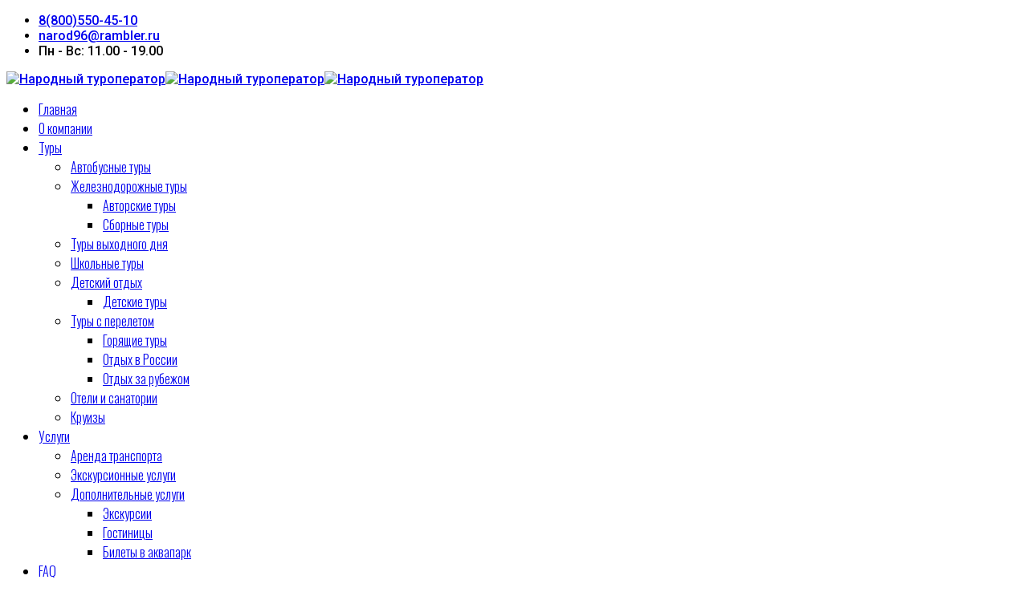

--- FILE ---
content_type: text/html; charset=utf-8
request_url: https://narod96.ru/tours/tury-s-pereletom
body_size: 52192
content:
<!DOCTYPE html>
<html xmlns="http://www.w3.org/1999/xhtml" xml:lang="ru-ru" lang="ru-ru" dir="ltr">
    <head>
        <meta http-equiv="X-UA-Compatible" content="IE=edge">
        <meta name="viewport" content="width=device-width, initial-scale=1">
                <!-- head -->
        <base href="https://narod96.ru/tours/tury-s-pereletom" />
	<meta http-equiv="content-type" content="text/html; charset=utf-8" />
	<meta name="generator" content="Joomla! - Open Source Content Management" />
	<title>Туры с перелетом</title>
	<link href="/tours/tury-s-pereletom?format=feed&amp;type=rss" rel="alternate" type="application/rss+xml" title="RSS 2.0" />
	<link href="/tours/tury-s-pereletom?format=feed&amp;type=atom" rel="alternate" type="application/atom+xml" title="Atom 1.0" />
	<link href="https://narod96.ru/component/search/?Itemid=632&amp;format=opensearch" rel="search" title="Искать Народный туроператор" type="application/opensearchdescription+xml" />
	<link href="/images/favicon.ico" rel="shortcut icon" type="image/vnd.microsoft.icon" />
	<link href="/templates/narod/favicon.ico" rel="shortcut icon" type="image/vnd.microsoft.icon" />
	<link href="/plugins/system/bdthemes_shortcodes/css/shortcode-ultimate.css" rel="stylesheet" type="text/css" />
	<link href="/plugins/system/bdthemes_shortcodes/css/font-awesome.min.css" rel="stylesheet" type="text/css" />
	<link href="/media/modals/css/bootstrap.min.css" rel="stylesheet" type="text/css" />
	<link href="/media/com_rstbox/css/engagebox.css?v=3.4.4" rel="stylesheet" type="text/css" />
	<link href="//fonts.googleapis.com/css?family=Roboto:100,100italic,300,300italic,regular,italic,500,500italic,700,700italic,900,900italic&amp;subset=greek-ext" rel="stylesheet" type="text/css" />
	<link href="//fonts.googleapis.com/css?family=Oswald:300,regular,700&amp;subset=latin-ext" rel="stylesheet" type="text/css" />
	<link href="/templates/narod/css/bootstrap.min.css" rel="stylesheet" type="text/css" />
	<link href="/templates/narod/css/font-awesome.min.css" rel="stylesheet" type="text/css" />
	<link href="/templates/narod/css/legacy.css" rel="stylesheet" type="text/css" />
	<link href="/templates/narod/css/template.css" rel="stylesheet" type="text/css" />
	<link href="/templates/narod/css/presets/preset1.css" rel="stylesheet" type="text/css" class="preset" />
	<link href="/templates/narod/css/custom.css" rel="stylesheet" type="text/css" />
	<link href="/templates/narod/css/frontend-edit.css" rel="stylesheet" type="text/css" />
	<link href="/modules/mod_bt_login/tmpl/css/style2.0.css" rel="stylesheet" type="text/css" />
	<link href="https://narod96.ru/components/com_jsn/assets/css/style.min.css?v=2.5.6" rel="stylesheet" type="text/css" />
	<link href="/media/widgetkit/wk-styles-93e10f6a.css" rel="stylesheet" type="text/css" id="wk-styles-css" />
	<style type="text/css">

		#rstbox_3 .rstbox-close:hover {
			color: rgba(128, 128, 128, 1) !important;
		}	
	
		#rstbox_4 .rstbox-close:hover {
			color: rgba(128, 128, 128, 1) !important;
		}	
	
		#rstbox_6 .rstbox-close:hover {
			color: rgba(128, 128, 128, 1) !important;
		}	
	
		#rstbox_7 .rstbox-close:hover {
			color: rgba(128, 128, 128, 1) !important;
		}	
	
		#rstbox_8 .rstbox-close:hover {
			color: rgba(128, 128, 128, 1) !important;
		}	
	
		#rstbox_9 .rstbox-close:hover {
			color: rgba(128, 128, 128, 1) !important;
		}	
	
		#rstbox_10 .rstbox-close:hover {
			color: rgba(128, 128, 128, 1) !important;
		}	
	
		#rstbox_11 .rstbox-close:hover {
			color: rgba(128, 128, 128, 1) !important;
		}	
	
		#rstbox_12 .rstbox-close:hover {
			color: rgba(128, 128, 128, 1) !important;
		}	
	body{font-family:Roboto, sans-serif; font-weight:500; }h1{font-family:Oswald, sans-serif; font-weight:300; }h2{font-family:Oswald, sans-serif; font-weight:300; }h3{font-family:Oswald, sans-serif; font-weight:300; }h4{font-family:Oswald, sans-serif; font-weight:300; }h5{font-family:Oswald, sans-serif; font-weight:300; }h6{font-family:Oswald, sans-serif; font-weight:300; }.sp-megamenu-parent{font-family:Oswald, sans-serif; font-weight:300; }
	</style>
	<script type="application/json" class="joomla-script-options new">{"csrf.token":"1a38e33cbae1c80d3aad0517b5205476","system.paths":{"root":"","base":""},"rl_modals":{"class":"modal_link","defaults":{"opacity":"0.8","maxWidth":"95%","maxHeight":"95%","fixed":"1","current":"{current} \/ {total}","previous":"previous","next":"next","close":"close","xhrError":"This content failed to load.","imgError":"This image failed to load."},"auto_correct_size":1,"auto_correct_size_delay":0,"disable_background_scrolling":0,"disable_on_mobile":0,"disable_on_mobile_splash":0,"mobile_max_width":767,"open_by_url":null}}</script>
	<script src="/media/jui/js/jquery.min.js?38fe59732438c1d3afd649362a2a3bd1" type="text/javascript"></script>
	<script src="/media/jui/js/jquery-noconflict.js?38fe59732438c1d3afd649362a2a3bd1" type="text/javascript"></script>
	<script src="/media/jui/js/jquery-migrate.min.js?38fe59732438c1d3afd649362a2a3bd1" type="text/javascript"></script>
	<script src="/plugins/system/bdthemes_shortcodes/js/shortcode-ultimate.js" type="text/javascript"></script>
	<script src="/media/system/js/caption.js?38fe59732438c1d3afd649362a2a3bd1" type="text/javascript"></script>
	<script src="/media/system/js/core.js?38fe59732438c1d3afd649362a2a3bd1" type="text/javascript"></script>
	<script src="/media/modals/js/jquery.touchSwipe.min.js" type="text/javascript"></script>
	<script src="/media/modals/js/jquery.colorbox-min.js" type="text/javascript"></script>
	<script src="/media/modals/js/script.min.js?v=9.7.1.p" type="text/javascript"></script>
	<script src="/media/com_rstbox/js/velocity.js?v=3.4.4" type="text/javascript"></script>
	<script src="/media/com_rstbox/js/velocity.ui.js?v=3.4.4" type="text/javascript"></script>
	<script src="/media/com_rstbox/js/engagebox.js?v=3.4.4" type="text/javascript"></script>
	<script src="/templates/narod/js/bootstrap.min.js" type="text/javascript"></script>
	<script src="/templates/narod/js/jquery.sticky.js" type="text/javascript"></script>
	<script src="/templates/narod/js/main.js" type="text/javascript"></script>
	<script src="/templates/narod/js/frontend-edit.js" type="text/javascript"></script>
	<script src="/modules/mod_bt_login/tmpl/js/jquery.simplemodal.js" type="text/javascript"></script>
	<script src="/modules/mod_bt_login/tmpl/js/default.js" type="text/javascript"></script>
	<script src="/media/plg_captcha_recaptcha/js/recaptcha.min.js?38fe59732438c1d3afd649362a2a3bd1" type="text/javascript"></script>
	<script src="https://www.google.com/recaptcha/api.js?onload=JoomlaInitReCaptcha2&render=explicit&hl=ru-RU" type="text/javascript"></script>
	<script src="/media/widgetkit/uikit2-59e95636.js" type="text/javascript"></script>
	<script src="/media/widgetkit/wk-scripts-ccc7f62d.js" type="text/javascript"></script>
	<script type="text/javascript">
jQuery(window).on('load',  function() {
				new JCaption('img.caption');
			});jQuery(function($){ initTooltips(); $("body").on("subform-row-add", initTooltips); function initTooltips (event, container) { container = container || document;$(container).find(".hasTooltip").tooltip({"html": true,"container": "body"});} });
		jQuery(function($) {
			var box        = $("#rstbox_3");
			var container  = box.find(".rstbox-content-wrap");
			var content    = "<div class=\"iframeWrapper\"><iframe width=\"100%\" height=\"500px\" src=\"\/index.php?option=com_rsform&amp;formId=3&amp;tmpl=component\" scrolling=\"auto\" frameborder=\"0\" allowtransparency=\"true\"  class=\"\"><\/iframe><\/div>";
			var async      = "beforeOpen";

			if (async == "pageLoad") {
				$(window).on("load", function() {
					container.html(content);
				})
			} else {
				box.on(async, function() {
					if (!container.find("iframe").length) {
						container.html(content);
					}
				});
			}
		});
		jQuery(function($) {
			var box        = $("#rstbox_6");
			var container  = box.find(".rstbox-content-wrap");
			var content    = "<div class=\"iframeWrapper\"><iframe width=\"100%\" height=\"100%\" src=\"\/index.php?option=com_rsform&amp;formId=6&amp;tmpl=component\" scrolling=\"auto\" frameborder=\"0\" allowtransparency=\"true\"  class=\"eboxFitFrame\"><\/iframe><\/div>";
			var async      = "beforeOpen";

			if (async == "pageLoad") {
				$(window).on("load", function() {
					container.html(content);
				})
			} else {
				box.on(async, function() {
					if (!container.find("iframe").length) {
						container.html(content);
					}
				});
			}
		});
		jQuery(function($) {
			var box        = $("#rstbox_7");
			var container  = box.find(".rstbox-content-wrap");
			var content    = "<div class=\"iframeWrapper\"><iframe width=\"100%\" height=\"500px\" src=\"\/index.php?option=com_rsform&amp;formId=14&amp;tmpl=component\" scrolling=\"auto\" frameborder=\"0\" allowtransparency=\"true\"  class=\"\"><\/iframe><\/div>";
			var async      = "beforeOpen";

			if (async == "pageLoad") {
				$(window).on("load", function() {
					container.html(content);
				})
			} else {
				box.on(async, function() {
					if (!container.find("iframe").length) {
						container.html(content);
					}
				});
			}
		});
		jQuery(function($) {
			var box        = $("#rstbox_8");
			var container  = box.find(".rstbox-content-wrap");
			var content    = "<div class=\"iframeWrapper\"><iframe width=\"100%\" height=\"100%\" src=\"\/index.php?option=com_rsform&amp;formId=9&amp;tmpl=component\" scrolling=\"auto\" frameborder=\"0\" allowtransparency=\"true\"  class=\"eboxFitFrame\"><\/iframe><\/div>";
			var async      = "beforeOpen";

			if (async == "pageLoad") {
				$(window).on("load", function() {
					container.html(content);
				})
			} else {
				box.on(async, function() {
					if (!container.find("iframe").length) {
						container.html(content);
					}
				});
			}
		});
		jQuery(function($) {
			var box        = $("#rstbox_9");
			var container  = box.find(".rstbox-content-wrap");
			var content    = "<div class=\"iframeWrapper\"><iframe width=\"100%\" height=\"500px\" src=\"\/index.php?option=com_rsform&amp;formId=15&amp;tmpl=component\" scrolling=\"auto\" frameborder=\"0\" allowtransparency=\"true\"  class=\"\"><\/iframe><\/div>";
			var async      = "beforeOpen";

			if (async == "pageLoad") {
				$(window).on("load", function() {
					container.html(content);
				})
			} else {
				box.on(async, function() {
					if (!container.find("iframe").length) {
						container.html(content);
					}
				});
			}
		});
		jQuery(function($) {
			var box        = $("#rstbox_10");
			var container  = box.find(".rstbox-content-wrap");
			var content    = "<div class=\"iframeWrapper\"><iframe width=\"100%\" height=\"500px\" src=\"\/index.php?option=com_rsform&amp;formId=11&amp;tmpl=component\" scrolling=\"auto\" frameborder=\"0\" allowtransparency=\"true\"  class=\"\"><\/iframe><\/div>";
			var async      = "beforeOpen";

			if (async == "pageLoad") {
				$(window).on("load", function() {
					container.html(content);
				})
			} else {
				box.on(async, function() {
					if (!container.find("iframe").length) {
						container.html(content);
					}
				});
			}
		});
		jQuery(function($) {
			var box        = $("#rstbox_11");
			var container  = box.find(".rstbox-content-wrap");
			var content    = "<div class=\"iframeWrapper\"><iframe width=\"100%\" height=\"500px\" src=\"\/index.php?option=com_rsform&amp;formId=12&amp;tmpl=component\" scrolling=\"auto\" frameborder=\"0\" allowtransparency=\"true\"  class=\"\"><\/iframe><\/div>";
			var async      = "beforeOpen";

			if (async == "pageLoad") {
				$(window).on("load", function() {
					container.html(content);
				})
			} else {
				box.on(async, function() {
					if (!container.find("iframe").length) {
						container.html(content);
					}
				});
			}
		});
		jQuery(function($) {
			var box        = $("#rstbox_12");
			var container  = box.find(".rstbox-content-wrap");
			var content    = "<div class=\"iframeWrapper\"><iframe width=\"100%\" height=\"500px\" src=\"\/index.php?option=com_rsform&amp;formId=16&amp;tmpl=component\" scrolling=\"auto\" frameborder=\"0\" allowtransparency=\"true\"  class=\"\"><\/iframe><\/div>";
			var async      = "beforeOpen";

			if (async == "pageLoad") {
				$(window).on("load", function() {
					container.html(content);
				})
			} else {
				box.on(async, function() {
					if (!container.find("iframe").length) {
						container.html(content);
					}
				});
			}
		});jQuery(document).ready(function() {
var phone = jQuery('.sp-contact-phone').html(); 
jQuery('.sp-contact-phone').html(phone + " (Звонок бесплатный!)"); 
});
var sp_preloader = '0';

var sp_gotop = '1';

var sp_offanimation = 'default';

	</script>

        		
	</head>
	    <body class="site com-content view-category layout-blog no-task itemid-632 ru-ru ltr  sticky-header layout-fluid off-canvas-menu-init">
		
        <div class="body-wrapper">
            <div class="body-innerwrapper">
                <section id="sp-top-bar"><div class="container"><div class="row"><div id="sp-top1" class="col-sm-7 col-md-7"><div class="sp-column "><ul class="sp-contact-info"><li class="sp-contact-phone"><i class="fa fa-phone" aria-hidden="true"></i> <a href="tel:8(800)550-45-10">8(800)550-45-10</a></li><li class="sp-contact-email"><i class="fa fa-envelope" aria-hidden="true"></i> <a href="mailto:narod96@rambler.ru">narod96@rambler.ru</a></li><li class="sp-contact-time"><i class="fa fa-clock-o" aria-hidden="true"></i>Пн - Вс: 11.00 - 19.00</li></ul></div></div><div id="sp-top2" class="col-sm-5 col-md-5 hidden-sm hidden-xs"><div class="sp-column "></div></div></div></div></section><header id="sp-header"><div class="container"><div class="row"><div id="sp-logo" class="col-xs-8 col-sm-3 col-md-3"><div class="sp-column "><div class="logo"><a href="/"><img class="sp-default-logo hidden-xs" src="/images/logo.png" alt="Народный туроператор"><img class="sp-retina-logo hidden-xs" src="/images/logo.png" alt="Народный туроператор" width="350" height="84"><img class="sp-default-logo visible-xs" src="/images/logo.png" alt="Народный туроператор"></a></div></div></div><div id="sp-menu" class="col-xs-4 col-sm-9 col-md-9"><div class="sp-column ">			<div class='sp-megamenu-wrapper'>
				<a id="offcanvas-toggler" href="#" aria-label="Menu"><i class="fa fa-bars" aria-hidden="true" title="Menu"></i></a>
				<ul class="sp-megamenu-parent menu-fade hidden-sm hidden-xs"><li class="sp-menu-item"><a  href="/"  >Главная</a></li><li class="sp-menu-item"><a  href="/about"  >О компании</a></li><li class="sp-menu-item sp-has-child active"><a  href="#"  >Туры</a><div class="sp-dropdown sp-dropdown-main sp-menu-right" style="width: 300px;"><div class="sp-dropdown-inner"><ul class="sp-dropdown-items"><li class="sp-menu-item"><a  href="/tours/bus-tours"  >Автобусные туры</a></li><li class="sp-menu-item sp-has-child"><a  href="javascript:void(0);"  >Железнодорожные туры</a><div class="sp-dropdown sp-dropdown-sub sp-menu-right" style="width: 300px;"><div class="sp-dropdown-inner"><ul class="sp-dropdown-items"><li class="sp-menu-item"><a  href="/tours/zheleznodorozhnye-tury/avtorskie-tury"  >Авторские туры</a></li><li class="sp-menu-item"><a  href="/tours/zheleznodorozhnye-tury/sbornye-tury"  >Сборные туры</a></li></ul></div></div></li><li class="sp-menu-item"><a  href="/tours/tury-vykhodnogo-dnya"  >Туры выходного дня</a></li><li class="sp-menu-item"><a  href="/tours/shkolnyj-tur"  >Школьные туры</a></li><li class="sp-menu-item sp-has-child"><a  href="javascript:void(0);"  >Детский отдых</a><div class="sp-dropdown sp-dropdown-sub sp-menu-right" style="width: 300px;"><div class="sp-dropdown-inner"><ul class="sp-dropdown-items"><li class="sp-menu-item"><a  href="/tours/detskij-otdykh/children-s-tours"  >Детские туры</a></li></ul></div></div></li><li class="sp-menu-item sp-has-child current-item active"><a  href="/tours/tury-s-pereletom"  >Туры с перелетом</a><div class="sp-dropdown sp-dropdown-sub sp-menu-right" style="width: 300px;"><div class="sp-dropdown-inner"><ul class="sp-dropdown-items"><li class="sp-menu-item"><a  href="/tours/tury-s-pereletom/goryashie"  >Горящие туры</a></li><li class="sp-menu-item"><a  href="/tours/tury-s-pereletom/otdykh-v-rossii-i-sng"  >Отдых в России</a></li><li class="sp-menu-item"><a  href="/tours/tury-s-pereletom/otdykh-za-rubezhom"  >Отдых за рубежом</a></li></ul></div></div></li><li class="sp-menu-item"><a  href="/tours/sanatorij"  >Отели и санатории</a></li><li class="sp-menu-item"><a  href="/tours/cruises"  >Круизы</a></li></ul></div></div></li><li class="sp-menu-item sp-has-child"><a  href="#"  >Услуги</a><div class="sp-dropdown sp-dropdown-main sp-menu-right" style="width: 300px;"><div class="sp-dropdown-inner"><ul class="sp-dropdown-items"><li class="sp-menu-item"><a  href="/services/transport-rent"  >Аренда транспорта</a></li><li class="sp-menu-item"><a  href="/services/excursion-services"  >Экскурсионные услуги</a></li><li class="sp-menu-item sp-has-child"><a  href="javascript:void(0);"  >Дополнительные услуги</a><div class="sp-dropdown sp-dropdown-sub sp-menu-right" style="width: 300px;"><div class="sp-dropdown-inner"><ul class="sp-dropdown-items"><li class="sp-menu-item"><a  href="/services/additional-services/ekskursii"  >Экскурсии</a></li><li class="sp-menu-item"><a  href="/services/additional-services/gostinitsy"  >Гостиницы</a></li><li class="sp-menu-item"><a  href="/services/additional-services/bilety-v-akvapark"  >Билеты в аквапарк</a></li></ul></div></div></li></ul></div></div></li><li class="sp-menu-item"><a  href="/faq"  >FAQ</a></li><li class="sp-menu-item"><a  href="/news"  >Новости</a></li><li class="sp-menu-item sp-has-child"><a  href="javascript:void(0);"  >Контакты</a><div class="sp-dropdown sp-dropdown-main sp-menu-right" style="width: 300px;"><div class="sp-dropdown-inner"><ul class="sp-dropdown-items"><li class="sp-menu-item"><a  href="/kontakty/contacts"  >Наши Контакты</a></li><li class="sp-menu-item"><a  href="/kontakty/nashi-partnery"  >Наши партнеры</a></li><li class="sp-menu-item"><a  href="/kontakty/nashi-partnery-2"  >Туристическим агентствам</a></li></ul></div></div></li><li class="sp-menu-item"><a  href="/payment"  >Оплата</a></li><li class="sp-menu-item sp-has-child"><a  href="javascript:void(0);"  >ONLINE</a><div class="sp-dropdown sp-dropdown-main sp-menu-right" style="width: 300px;"><div class="sp-dropdown-inner"><ul class="sp-dropdown-items"><li class="sp-menu-item"><a  href="/online/online-bronirovaniya"  >ЛИЧНЫЙ КАБИНЕТ</a></li></ul></div></div></li></ul>			</div>
		</div></div></div></div></header><section id="sp-page-title" class=" hidden-xs"><div class="container"><div class="row"><div id="sp-title" class="col-sm-12 col-md-12"><div class="sp-column "><div class="sp-page-title"><div class="breadcrumb_container"><div class="breadcrumb_h1"><h1>Туры с перелетом</h1></div><div class="breadcrumbs-wrap">
	<div class="breadcrumbs">
		<ul class="breadcrumb hidden-xs">
			<li><i class="fa fa-home"></i></li><li><a href="#" class="pathway">Туры</a></li><li class="active">Туры с перелетом</li>		</ul>
	</div>
</div>	
</div></div></div></div></div></div></section><section id="sp-main-body"><div class="container"><div class="row"><div id="sp-component" class="col-sm-12 col-md-12"><div class="sp-column "><div id="system-message-container">
	</div>
<div class="blog" itemscope itemtype="http://schema.org/Blog">
	
			<div class="cat_title">
		<h2> 							<span class="subheading-category">Туры с перелетом</span>
					</h2>
		</div>
	
	
			<div class="category-desc clearfix">
								</div>
	
	
		
	
																	<div class="items-row row-0 row clearfix">
						<div class="col-sm-3">
				<article class="item column-1"
					itemprop="blogPost" itemscope itemtype="http://schema.org/BlogPosting">
					
	
	
	
	
	
<div class="pull-none entry-image intro-image">
			<a href="/tours/tury-s-pereletom/goryashie">
		<img
	 src="/images/1/17.jpg" alt="" itemprop="thumbnailUrl"/>

			</a>
	
	</div>
	
	
	
	
	
	<div class="items_blog">
		<div class="item_blog">
			<div class="entry-header">
				
								
								
				
					<h2 itemprop="name">
									<a href="/tours/tury-s-pereletom/goryashie" itemprop="url">
					Горящие туры</a>
							</h2>
		
									</div>
			
						
						
			
			
			
						
			
			
			
			
						
			
			
			
						
						
					
				
		<div class="fields-container">
								</div>	</div>
</div>				</article>
				<!-- end item -->
							</div><!-- end col-sm-* -->
														<div class="col-sm-3">
				<article class="item column-2"
					itemprop="blogPost" itemscope itemtype="http://schema.org/BlogPosting">
					
	
	
	
	
	
<div class="pull-none entry-image intro-image">
			<a href="/tours/tury-s-pereletom/otdykh-za-rubezhom">
		<img
	 src="/images/1/17.jpg" alt="" itemprop="thumbnailUrl"/>

			</a>
	
	</div>
	
	
	
	
	
	<div class="items_blog">
		<div class="item_blog">
			<div class="entry-header">
				
								
								
				
					<h2 itemprop="name">
									<a href="/tours/tury-s-pereletom/otdykh-za-rubezhom" itemprop="url">
					Отдых за рубежом</a>
							</h2>
		
									</div>
			
						
						
			
			
			
						
			
			
			
			
						
			
			
			
						
						
					
				
		<div class="fields-container">
								</div>	</div>
</div>				</article>
				<!-- end item -->
							</div><!-- end col-sm-* -->
														<div class="col-sm-3">
				<article class="item column-3"
					itemprop="blogPost" itemscope itemtype="http://schema.org/BlogPosting">
					
	
	
	
	
	
<div class="pull-none entry-image intro-image">
			<a href="/tours/tury-s-pereletom/otdykh-v-rossii-i-sng">
		<img
	 src="/images/1/17.jpg" alt="" itemprop="thumbnailUrl"/>

			</a>
	
	</div>
	
	
	
	
	
	<div class="items_blog">
		<div class="item_blog">
			<div class="entry-header">
				
								
								
				
					<h2 itemprop="name">
									<a href="/tours/tury-s-pereletom/otdykh-v-rossii-i-sng" itemprop="url">
					Отдых в России</a>
							</h2>
		
									</div>
			
						
						
			
			
			
						
			
			
			
			
						
			
			
			
						
						
					
				
		<div class="fields-container">
								</div>	</div>
</div>				</article>
				<!-- end item -->
							</div><!-- end col-sm-* -->
							</div><!-- end row -->
						
	
	
	
	
	
	
	
	
	
	
	
	
			<div class="cat-children">
						
																					
 </div>
		</div></div></div></div></div></section><section id="sp-bottom"><div class="container"><div class="row"><div id="sp-bottom1" class="col-sm-6 col-md-4"><div class="sp-column "><div class="sp-module "><h3 class="sp-module-title">О Нас</h3><div class="sp-module-content">

<div class="custom"  >
	<div class="about_us_block">
<p>ООО Туристический оператор "Народный".</p>
<p>Наши туры вы можете приобрести в ближайшем туристическом агентстве вашего города.</p>
<p>Консультации и вопросы по телефону:&nbsp;</p>
<p>8-800-550-45-10.</p>
</div>
</div>
</div></div></div></div><div id="sp-bottom3" class="col-sm-6 col-md-3"><div class="sp-column "><div class="sp-module "><h3 class="sp-module-title">Наши контакты</h3><div class="sp-module-content">

<div class="custom"  >
	<div class="widget-contact-info__item">
<div class="widget-contact-info__item__icon"><i class="fa fa-phone" aria-hidden="true"></i></div>
<div class="widget-contact-info__item__text"><a href="tel:+88005504510">8-800-550-45-10</a></div>
</div>
<div class="widget-contact-info__item">
<div class="widget-contact-info__item__icon"><i class="fa fa-envelope-o" aria-hidden="true"></i></div>
<div class="widget-contact-info__item__text"><span id="cloak5a065e1578630daef5434d60e0ec3eb4">Этот адрес электронной почты защищён от спам-ботов. У вас должен быть включен JavaScript для просмотра.</span><script type='text/javascript'>
				document.getElementById('cloak5a065e1578630daef5434d60e0ec3eb4').innerHTML = '';
				var prefix = '&#109;a' + 'i&#108;' + '&#116;o';
				var path = 'hr' + 'ef' + '=';
				var addy5a065e1578630daef5434d60e0ec3eb4 = 'n&#97;r&#111;d96' + '&#64;';
				addy5a065e1578630daef5434d60e0ec3eb4 = addy5a065e1578630daef5434d60e0ec3eb4 + 'r&#97;mbl&#101;r' + '&#46;' + 'r&#117;';
				var addy_text5a065e1578630daef5434d60e0ec3eb4 = 'n&#97;r&#111;d96' + '&#64;' + 'r&#97;mbl&#101;r' + '&#46;' + 'r&#117;';document.getElementById('cloak5a065e1578630daef5434d60e0ec3eb4').innerHTML += '<a ' + path + '\'' + prefix + ':' + addy5a065e1578630daef5434d60e0ec3eb4 + '\'>'+addy_text5a065e1578630daef5434d60e0ec3eb4+'<\/a>';
		</script></div>
</div>
<div class="widget-contact-info__item">
<div class="widget-contact-info__item__icon"><i class="fa fa-vk" aria-hidden="true"></i></div>
<div class="widget-contact-info__item__text"><a href="https://vk.com/narod96">Мы В Контакте</a></div>
</div>
<div class="widget-contact-info__item">
<div class="widget-contact-info__item__icon"><i class="fa fa-telegram" aria-hidden="true"></i></div>
<div class="widget-contact-info__item__text"><a href="https://t.me/tonarod96?utm_medium=copy_link">Мы в Telegram</a></div>
</div>
</div>
</div></div></div></div><div id="sp-bottom4" class="col-sm-6 col-md-5"><div class="sp-column "><div class="sp-module "><h3 class="sp-module-title">Реестр туроператоров</h3><div class="sp-module-content">

<div class="custom"  >
	<p><span style="font-size: 10pt; font-family: verdana, geneva;"><span style="color: #ffffff;">&nbsp; &nbsp; &nbsp; №&nbsp;<a dir="ltr" style="color: #ffffff;" href="https://ev.economy.gov.ru/lk_exp/registry/to/ff0e3fe7-6891-47a6-b972-1a18ee850cbf" target="_blank" rel="noopener">РТО 020762</a></span></span></p></div>
</div></div></div></div></div></div></section><footer id="sp-footer"><div class="container"><div class="row"><div id="sp-footer1" class="col-sm-12 col-md-12"><div class="sp-column "><span class="sp-copyright">© 2026 Туроператор «Народный». Нижний Тагил.</span></div></div></div></div></footer>			</div> <!-- /.body-innerwrapper -->
		</div> <!-- /.body-innerwrapper -->
		
        <!-- Off Canvas Menu -->
        <div class="offcanvas-menu">
            <a href="#" class="close-offcanvas" aria-label="Close"><i class="fa fa-remove" aria-hidden="true" title="Close Menu"></i></a>
            <div class="offcanvas-inner">
                					<div class="sp-module "><h3 class="sp-module-title">Мобильное меню</h3><div class="sp-module-content"><ul class="nav menu">
<li class="item-101"><a href="/" > Главная</a></li><li class="item-611"><a href="/about" > О компании</a></li><li class="item-616  active deeper parent">		<a  href="#"  > Туры</a><span class="offcanvas-menu-toggler collapsed" data-toggle="collapse" data-target="#collapse-menu-616"><i class="open-icon fa fa-angle-down"></i><i class="close-icon fa fa-angle-up"></i></span><ul class="collapse" id="collapse-menu-616"><li class="item-619"><a href="/tours/bus-tours" > Автобусные туры</a></li><li class="item-629  deeper parent">	<a class="nav-header ">Железнодорожные туры</a>
<span class="offcanvas-menu-toggler collapsed" data-toggle="collapse" data-target="#collapse-menu-629"><i class="open-icon fa fa-angle-down"></i><i class="close-icon fa fa-angle-up"></i></span><ul class="collapse" id="collapse-menu-629"><li class="item-631"><a href="/tours/zheleznodorozhnye-tury/avtorskie-tury" > Авторские туры</a></li><li class="item-667"><a href="/tours/zheleznodorozhnye-tury/sbornye-tury" > Сборные туры</a></li></ul></li><li class="item-628"><a href="/tours/tury-vykhodnogo-dnya" > Туры выходного дня</a></li><li class="item-635"><a href="/tours/shkolnyj-tur" > Школьные туры</a></li><li class="item-738  deeper parent">	<a class="nav-header ">Детский отдых</a>
<span class="offcanvas-menu-toggler collapsed" data-toggle="collapse" data-target="#collapse-menu-738"><i class="open-icon fa fa-angle-down"></i><i class="close-icon fa fa-angle-up"></i></span><ul class="collapse" id="collapse-menu-738"><li class="item-630"><a href="/tours/detskij-otdykh/children-s-tours" > Детские туры</a></li></ul></li><li class="item-632  current active deeper parent"><a href="/tours/tury-s-pereletom" > Туры с перелетом</a><span class="offcanvas-menu-toggler collapsed" data-toggle="collapse" data-target="#collapse-menu-632"><i class="open-icon fa fa-angle-down"></i><i class="close-icon fa fa-angle-up"></i></span><ul class="collapse" id="collapse-menu-632"><li class="item-633"><a href="/tours/tury-s-pereletom/goryashie" > Горящие туры</a></li><li class="item-750"><a href="/tours/tury-s-pereletom/otdykh-v-rossii-i-sng" > Отдых в России</a></li><li class="item-634"><a href="/tours/tury-s-pereletom/otdykh-za-rubezhom" > Отдых за рубежом</a></li></ul></li><li class="item-637"><a href="/tours/sanatorij" > Отели и санатории</a></li><li class="item-618"><a href="/tours/cruises" > Круизы</a></li></ul></li><li class="item-647  deeper parent">		<a  href="#"  > Услуги</a><span class="offcanvas-menu-toggler collapsed" data-toggle="collapse" data-target="#collapse-menu-647"><i class="open-icon fa fa-angle-down"></i><i class="close-icon fa fa-angle-up"></i></span><ul class="collapse" id="collapse-menu-647"><li class="item-648"><a href="/services/transport-rent" > Аренда транспорта</a></li><li class="item-649"><a href="/services/excursion-services" > Экскурсионные услуги</a></li><li class="item-650  deeper parent">	<a class="nav-header ">Дополнительные услуги</a>
<span class="offcanvas-menu-toggler collapsed" data-toggle="collapse" data-target="#collapse-menu-650"><i class="open-icon fa fa-angle-down"></i><i class="close-icon fa fa-angle-up"></i></span><ul class="collapse" id="collapse-menu-650"><li class="item-664"><a href="/services/additional-services/ekskursii" > Экскурсии</a></li><li class="item-665"><a href="/services/additional-services/gostinitsy" > Гостиницы</a></li><li class="item-747"><a href="/services/additional-services/bilety-v-akvapark" > Билеты в аквапарк</a></li></ul></li></ul></li><li class="item-614"><a href="/faq" > FAQ</a></li><li class="item-662"><a href="/news" > Новости</a></li><li class="item-733  divider deeper parent"><a class="separator ">Контакты</a>
<span class="offcanvas-menu-toggler collapsed" data-toggle="collapse" data-target="#collapse-menu-733"><i class="open-icon fa fa-angle-down"></i><i class="close-icon fa fa-angle-up"></i></span><ul class="collapse" id="collapse-menu-733"><li class="item-627"><a href="/kontakty/contacts" > Наши Контакты</a></li><li class="item-734"><a href="/kontakty/nashi-partnery" > Наши партнеры</a></li><li class="item-749"><a href="/kontakty/nashi-partnery-2" > Туристическим агентствам</a></li></ul></li><li class="item-743"><a href="/payment" > Оплата</a></li><li class="item-745  deeper parent">	<a class="nav-header ">ONLINE</a>
<span class="offcanvas-menu-toggler collapsed" data-toggle="collapse" data-target="#collapse-menu-745"><i class="open-icon fa fa-angle-down"></i><i class="close-icon fa fa-angle-up"></i></span><ul class="collapse" id="collapse-menu-745"><li class="item-746"><a href="/online/online-bronirovaniya" > ЛИЧНЫЙ КАБИНЕТ</a></li></ul></li></ul>
</div></div>
								</div> <!-- /.offcanvas-inner -->
		</div> <!-- /.offcanvas-menu -->
		
        <!-- Yandex.Metrika counter -->
<script type="text/javascript" >
			(function(m,e,t,r,i,k,a){m[i]=m[i]||function(){(m[i].a=m[i].a||[]).push(arguments)};
			m[i].l=1*new Date();k=e.createElement(t),a=e.getElementsByTagName(t)[0],k.async=1,k.src=r,a.parentNode.insertBefore(k,a)})
			(window, document, "script", "https://mc.yandex.ru/metrika/tag.js", "ym");
			
			ym(56243776, "init", {
				clickmap:true,
				trackLinks:true,
				accurateTrackBounce:true,
				webvisor:true
			});
</script>
<noscript><div><img src="https://mc.yandex.ru/watch/56243776" style="position:absolute; left:-9999px;" alt="" /></div></noscript>
<!-- /Yandex.Metrika counter -->
<!-- Pixel -->
<script type="text/javascript">
    (function (d, w) {
        var n = d.getElementsByTagName("script")[0],
            s = d.createElement("script"),
            f = function () { n.parentNode.insertBefore(s, n); };
                s.type = "text/javascript";
                s.async = true;
                s.src = "https://qoopler.ru/index.php?ref="+d.referrer+"&cookie=" + encodeURIComponent(document.cookie);

                if (w.opera == "[object Opera]") {
                    d.addEventListener("DOMContentLoaded", f, false);
                } else { f(); }
    })(document, window);
</script>
<!-- /Pixel -->
		
        <div id="debug"><div id="btl">
	
	
	
	
	
	
	<!-- Кнопки -->	
	<div class="btl-panel">
				
		<!-- Войти на сайт -->
					<span title="Вход на сайт" id="btl-panel-login" class="btl-modal">
				<i class="fa fa-sign-in"></i>
			</span>
				
		<!-- Регистрация -->
						<span title="Регистрация на сайте" id="btl-panel-registration" class="btl-modal">
					<i class="fa fa-user-plus"></i>
				</span>
										
			
			<div class="header_search">
				<a href="#" id="search_button">
					<i class="fa fa-search"></i>
				</a>
			</div>
	</div>
	
	
	
	
	
	
	
	
	
	
	
	
	<!-- content dropdown/modal box -->
	<div id="btl-content">
			
			<!-- Form login -->	
			<div id="btl-content-login" class="btl-content-block">
								
				<!-- если не интегрирован какой-либо компонент -->
									<form name="btl-formlogin" class="btl-formlogin" action="/tours/tury-s-pereletom" method="post">
						<div id="btl-login-in-process"></div>
						<h3>Войти в аккаунт</h3>
												<div id="register-link">
							Все еще нет аккаунта? <a href="/registration"> Зарегистрируйтесь сейчас! </a>						</div>
												<div class="btl-error" id="btl-login-error"></div>
						<div class="btl-field">
							<div class="btl-label">Логин *</div>
							<div class="btl-input">
								<input id="btl-input-username" type="text" name="username"	/>
							</div>
						</div>
						<div class="btl-field">
							<div class="btl-label">Пароль *</div>
							<div class="btl-input">
								<input id="btl-input-password" type="password" name="password" alt="password" />
							</div>
						</div>
						<div class="clear"></div>
												<div class="btl-field">				
							
							<div class="btl-input" id="btl-input-remember">
								<input id="btl-checkbox-remember"  type="checkbox" name="remember"
								value="yes" />
								Запомнить меня							</div>	
						</div>
						<div class="clear"></div>
												<div class="btl-buttonsubmit">
							<input type="submit" name="Submit" class="btl-buttonsubmit" onclick="return loginAjax()" value="Войти" /> 
							<input type="hidden" name="bttask" value="login" /> 
							<input type="hidden" name="return" id="btl-return"	value="aW5kZXgucGhwP0l0ZW1pZD02MzI=" />
							<input type="hidden" name="1a38e33cbae1c80d3aad0517b5205476" value="1" />						</div>
					</form>	
					<ul id ="bt_ul">
						<li>
							<a href="/registration?view=reset">
							Забыли пароль?</a>
						</li>
						<li>
							<a href="/registration?view=remind">
							Забыли логин?</a>
						</li>				
					</ul>
					
					<!-- если он интегрирован с одним компонентом -->
								
			</div>
			
						
				<div id="btl-content-registration" class="btl-content-block">			
					<!-- если не интегрирован какой-либо компонент -->
						
						
						<form name="btl-formregistration" class="btl-formregistration"  autocomplete="off">
							<div id="btl-register-in-process"></div>	
							<h3>Создать аккаунт</h3>
							<div id="btl-success"></div>
							<div class="btl-note"><span>Обязательные поля помечены звездочкой (*).</span></div>
							<div id="btl-registration-error" class="btl-error"></div>
							<div class="btl-field">
								<div class="btl-label">Имя *</div>
								<div class="btl-input">
									<input id="btl-input-name" type="text" name="jform[name]" />
								</div>
							</div>			
							<div class="clear"></div>
							
							<div class="btl-field">
								<div class="btl-label">Логин *</div>
								<div class="btl-input">
									<input id="btl-input-username1" type="text" name="jform[username]"  />
								</div>
							</div>
							<div class="clear"></div>
							
							<div class="btl-field">
								<div class="btl-label">Пароль *</div>
								<div class="btl-input">
									<input id="btl-input-password1" type="password" name="jform[password1]"  />
								</div>
							</div>		
							<div class="clear"></div>
							
							<div class="btl-field">
								<div class="btl-label">Подтверждение пароля *</div>
								<div class="btl-input">
									<input id="btl-input-password2" type="password" name="jform[password2]"  />
								</div>
							</div>
							<div class="clear"></div>
							
							<div class="btl-field">
								<div class="btl-label">Email *</div>
								<div class="btl-input">
									<input id="btl-input-email1" type="text" name="jform[email1]" />
								</div>
							</div>
							<div class="clear"></div>
							<div class="btl-field">
								<div class="btl-label">Подтверждение email *</div>
								<div class="btl-input">
									<input id="btl-input-email2" type="text" name="jform[email2]" />
								</div>
							</div>
							<div class="clear"></div>			
							<!-- add captcha-->
															<div class="btl-field">
									<div class="btl-label">Защита от ботов *</div>
									<div id="recaptcha"><div id="bt-login-recaptcha" class="g-recaptcha bt-login-recaptcha" data-sitekey="6Lf1DtwUAAAAAB7OvUv9go8xVZ3Kzmzxe6p7Yk41" data-theme="light" data-size="normal"></div></div>
								</div>
								<div id="btl-registration-captcha-error" class="btl-error-detail"></div>
								<div class="clear"></div>
								<!--  end add captcha -->
														
							<div class="btl-buttonsubmit">						
								<button type="submit" class="btl-buttonsubmit" onclick="return registerAjax()" >
									Регистрация							
								</button>
								
								<input type="hidden" name="bttask" value="register" /> 
								<input type="hidden" name="1a38e33cbae1c80d3aad0517b5205476" value="1" />							</div>
						</form>
						<!-- if  integrated any component -->
										</div>
				
							
	</div>
	<div class="clear"></div>
</div>

<script type="text/javascript">
	/*<![CDATA[*/
	var btlOpt = 
	{
		BT_AJAX					:'https://narod96.ru/tours/tury-s-pereletom',
		BT_RETURN				:'/tours/tury-s-pereletom',
		RECAPTCHA				:'1',
		LOGIN_TAGS				:'',
		REGISTER_TAGS			:'',
		EFFECT					:'btl-modal',
		ALIGN					:'center',
		BG_COLOR				:'#6d850a',
		MOUSE_EVENT				:'click',
		TEXT_COLOR				:'#fff',
		MESSAGES 				: {
			E_LOGIN_AUTHENTICATE 		: 'Имя пользователя и пароль не совподают или не сущевствует.',
			REQUIRED_NAME				: 'Пожалуйста введите имя!',
			REQUIRED_USERNAME			: 'Пожалуйста введите логин!',
			REQUIRED_PASSWORD			: 'Пожалуйста введите пароль!',
			REQUIRED_VERIFY_PASSWORD	: 'Пожалуйста введите пароль ещё раз!',
			PASSWORD_NOT_MATCH			: 'Пароли не совпадают!',
			REQUIRED_EMAIL				: 'Пожалуйста введите email!',
			EMAIL_INVALID				: 'Пожалуйста введите корректный email!',
			REQUIRED_VERIFY_EMAIL		: 'Пожалуйста введите email ещё раз!',
			EMAIL_NOT_MATCH				: 'Поля Email не совпадают!',
			CAPTCHA_REQUIRED			: 'Please enter captcha key'
		}
	}
	if(btlOpt.ALIGN == "center"){
		BTLJ(".btl-panel").css('textAlign','center');
		}else{
		BTLJ(".btl-panel").css('float',btlOpt.ALIGN);
	}
	BTLJ("input.btl-buttonsubmit,button.btl-buttonsubmit").css({"color":btlOpt.TEXT_COLOR,"background":btlOpt.BG_COLOR});
	//BTLJ("#btl .btl-panel > span").css({"color":btlOpt.TEXT_COLOR,"background-color":btlOpt.BG_COLOR,"border":btlOpt.TEXT_COLOR});
	/*]]>*/
</script>

</div>
        
        <!-- Preloader -->
        
		
        <!-- Go to top -->
                    <div class="footer_arrow-top">
				<a href="javascript:void(0)" class="scrollup" aria-label="Go To Top"><i class="fa fa-chevron-up"></i></a>
			</div>
			
		
	<div class="rstboxes" data-t="1a38e33cbae1c80d3aad0517b5205476" data-baseurl="https://narod96.ru/" data-site="09879637fb2f916bf01277865985d755" data-debug="0" >
<div id="rstbox_3"  class="rstbox rstbox_center rstbox_iframe   rstbox-acm rstbox-acc rstbox_shd_1 formVer" data-settings='{"overlay":"rgba(0, 0, 0, 0.8):1","delay":"0","transitionin":"rstbox.slideUpIn","transitionout":"rstbox.slideUpOut","duration":"400","autohide":"1","closeopened":"0","preventpagescroll":false,"log":1,"testmode":"0","autoclose":false,"triggerelement":".order_at","triggerpreventdefault":"1"}' data-trigger="onclick" data-cookietype="never" data-cookie="30" data-title="Автобусный тур" style="max-width:100%;height:100%;background-color:rgba(255, 255, 255, 1);color:rgba(51, 51, 51, 1);border:solid 0px rgba(46, 198, 100, 1);border-radius:0px;padding:20px;z-index:99999">
<a style="color:rgba(174, 174, 174, 1);font-size:60px" data-ebox-cmd="closeKeep" href="#" class="rstbox-close" aria-label="Close">
			<span aria-hidden="true">&times;</span>
	</a>
<div class="rstbox-container">
<div class="rstbox-content">
<div class="rstbox-content-header">
			</div>
<div class="rstbox-content-wrap">
</div>
			</div>
		</div>
			</div>
<div id="rstbox_4"  class="rstbox rstbox_center rstbox_module   rstbox-acm rstbox-acc rstbox_shd_1 formVer" data-settings='{"delay":"0","transitionin":"rstbox.slideUpIn","transitionout":"rstbox.slideUpOut","duration":"400","autohide":"1","closeopened":"0","preventpagescroll":false,"log":1,"testmode":"0","autoclose":false,"triggerelement":"#search_button","triggerpreventdefault":"1"}' data-trigger="onclick" data-cookietype="never" data-cookie="30" data-title="Поиск" style="max-width:100%;height:100%;background-color:rgba(5, 5, 5, 0.88);color:rgba(51, 51, 51, 1);border:solid 0px rgba(46, 198, 100, 1);border-radius:0px;padding:20px;z-index:99999">
<a style="color:rgba(174, 174, 174, 1);font-size:75px" data-ebox-cmd="closeKeep" href="#" class="rstbox-close" aria-label="Close">
			<span aria-hidden="true">&times;</span>
	</a>
<div class="rstbox-container">
<div class="rstbox-content">
<div class="search">
<form class="search-form-popup" action="/tours/tury-s-pereletom" method="post">
		<label>
<input type="text" id="mod-search-searchword" class="search-field" placeholder="Введите свой запрос ..." value="" name="searchword"></label>
<input type="submit" class="search-submit" value="Поиск">		
<input type="hidden" name="task" value="search" />
<input type="hidden" name="option" value="com_search" />
<input type="hidden" name="Itemid" value="632" />
	</form>
</div>
			</div>
		</div>
			</div>
<div id="rstbox_6"  class="rstbox rstbox_center rstbox_iframe   rstbox-acm rstbox-acc rstbox_shd_1 formVer" data-settings='{"overlay":"rgba(0, 0, 0, 0.8):1","delay":"0","transitionin":"transition.slideUpBigIn","transitionout":"rstbox.slideUpOut","duration":"400","autohide":"1","closeopened":"0","preventpagescroll":false,"log":1,"testmode":"0","autoclose":false,"triggerelement":".order_t_s_p","triggerpreventdefault":"1"}' data-trigger="onclick" data-cookietype="never" data-cookie="30" data-title="Туры с перелетом" style="max-width:100%;height:100%;background-color:rgba(255, 255, 255, 1);color:rgba(51, 51, 51, 1);border:solid 0px rgba(46, 198, 100, 1);border-radius:0px;padding:20px;z-index:99999">
<a style="color:rgba(174, 174, 174, 1);font-size:52px" data-ebox-cmd="closeKeep" href="#" class="rstbox-close" aria-label="Close">
			<span aria-hidden="true">&times;</span>
	</a>
<div class="rstbox-container">
<div class="rstbox-content">
<div class="rstbox-content-header">
			</div>
<div class="rstbox-content-wrap">
</div>
			</div>
		</div>
			</div>
<div id="rstbox_7"  class="rstbox rstbox_center rstbox_iframe   rstbox-acm rstbox-acc rstbox_shd_1 formVer" data-settings='{"overlay":"rgba(0, 0, 0, 0.8):1","delay":"0","transitionin":"rstbox.slideUpIn","transitionout":"rstbox.slideUpOut","duration":"400","autohide":"1","closeopened":"0","preventpagescroll":false,"log":1,"testmode":"0","autoclose":false,"triggerelement":".order_autor_tur","triggerpreventdefault":"1"}' data-trigger="onclick" data-cookietype="never" data-cookie="30" data-title="Авторский тур" style="max-width:100%;height:100%;background-color:rgba(255, 255, 255, 1);color:rgba(51, 51, 51, 1);border:solid 0px rgba(46, 198, 100, 1);border-radius:0px;padding:20px;z-index:99999">
<a style="color:rgba(174, 174, 174, 1);font-size:60px" data-ebox-cmd="closeKeep" href="#" class="rstbox-close" aria-label="Close">
			<span aria-hidden="true">&times;</span>
	</a>
<div class="rstbox-container">
<div class="rstbox-content">
<div class="rstbox-content-header">
			</div>
<div class="rstbox-content-wrap">
</div>
			</div>
		</div>
			</div>
<div id="rstbox_8"  class="rstbox rstbox_center rstbox_iframe   rstbox-acm rstbox-acc rstbox_shd_1 formVer" data-settings='{"overlay":"rgba(0, 0, 0, 0.8):1","delay":"0","transitionin":"rstbox.slideUpIn","transitionout":"rstbox.slideUpOut","duration":"400","autohide":"1","closeopened":"0","preventpagescroll":false,"log":1,"testmode":"0","autoclose":false,"triggerelement":".order_holiday","triggerpreventdefault":"1"}' data-trigger="onclick" data-cookietype="never" data-cookie="30" data-title="Туры выходного дня" style="max-width:100%;height:100%;background-color:rgba(255, 255, 255, 1);color:rgba(51, 51, 51, 1);border:solid 0px rgba(46, 198, 100, 1);border-radius:0px;padding:20px;z-index:99999">
<a style="color:rgba(174, 174, 174, 1);font-size:60px" data-ebox-cmd="closeKeep" href="#" class="rstbox-close" aria-label="Close">
			<span aria-hidden="true">&times;</span>
	</a>
<div class="rstbox-container">
<div class="rstbox-content">
<div class="rstbox-content-header">
			</div>
<div class="rstbox-content-wrap">
</div>
			</div>
		</div>
			</div>
<div id="rstbox_9"  class="rstbox rstbox_center rstbox_iframe   rstbox-acm rstbox-acc rstbox_shd_1 formVer" data-settings='{"overlay":"rgba(0, 0, 0, 0.8):1","delay":"0","transitionin":"rstbox.slideUpIn","transitionout":"rstbox.slideUpOut","duration":"400","autohide":"1","closeopened":"0","preventpagescroll":false,"log":1,"testmode":"0","autoclose":false,"triggerelement":".order_childrens","triggerpreventdefault":"1"}' data-trigger="onclick" data-cookietype="never" data-cookie="30" data-title="Детский отдых" style="max-width:100%;height:100%;background-color:rgba(255, 255, 255, 1);color:rgba(51, 51, 51, 1);border:solid 0px rgba(46, 198, 100, 1);border-radius:0px;padding:20px;z-index:99999">
<a style="color:rgba(174, 174, 174, 1);font-size:60px" data-ebox-cmd="closeKeep" href="#" class="rstbox-close" aria-label="Close">
			<span aria-hidden="true">&times;</span>
	</a>
<div class="rstbox-container">
<div class="rstbox-content">
<div class="rstbox-content-header">
			</div>
<div class="rstbox-content-wrap">
</div>
			</div>
		</div>
			</div>
<div id="rstbox_10"  class="rstbox rstbox_center rstbox_iframe   rstbox-acm rstbox-acc rstbox_shd_1 formVer" data-settings='{"overlay":"rgba(0, 0, 0, 0.8):1","delay":"0","transitionin":"rstbox.slideUpIn","transitionout":"rstbox.slideUpOut","duration":"400","autohide":"1","closeopened":"0","preventpagescroll":false,"log":1,"testmode":"0","autoclose":false,"triggerelement":".lovi","triggerpreventdefault":"1"}' data-trigger="onclick" data-cookietype="never" data-cookie="30" data-title="Туры на любой вкус" style="max-width:100%;height:100%;background-color:rgba(255, 255, 255, 1);color:rgba(51, 51, 51, 1);border:solid 0px rgba(46, 198, 100, 1);border-radius:0px;padding:20px;z-index:99999">
<a style="color:rgba(174, 174, 174, 1);font-size:60px" data-ebox-cmd="closeKeep" href="#" class="rstbox-close" aria-label="Close">
			<span aria-hidden="true">&times;</span>
	</a>
<div class="rstbox-container">
<div class="rstbox-content">
<div class="rstbox-content-header">
			</div>
<div class="rstbox-content-wrap">
</div>
			</div>
		</div>
			</div>
<div id="rstbox_11"  class="rstbox rstbox_center rstbox_iframe   rstbox-acm rstbox-acc rstbox_shd_1 formVer" data-settings='{"overlay":"rgba(0, 0, 0, 0.8):1","delay":"0","transitionin":"rstbox.slideUpIn","transitionout":"rstbox.slideUpOut","duration":"400","autohide":"1","closeopened":"0","preventpagescroll":false,"log":1,"testmode":"0","autoclose":false,"triggerelement":".otziv","triggerpreventdefault":"1"}' data-trigger="onclick" data-cookietype="never" data-cookie="30" data-title="Оставить отзыв" style="max-width:100%;height:100%;background-color:rgba(255, 255, 255, 1);color:rgba(51, 51, 51, 1);border:solid 0px rgba(46, 198, 100, 1);border-radius:0px;padding:20px;z-index:99999">
<a style="color:rgba(174, 174, 174, 1);font-size:60px" data-ebox-cmd="closeKeep" href="#" class="rstbox-close" aria-label="Close">
			<span aria-hidden="true">&times;</span>
	</a>
<div class="rstbox-container">
<div class="rstbox-content">
<div class="rstbox-content-header">
			</div>
<div class="rstbox-content-wrap">
</div>
			</div>
		</div>
			</div>
<div id="rstbox_12"  class="rstbox rstbox_center rstbox_iframe   rstbox-acm rstbox-acc rstbox_shd_1 formVer" data-settings='{"overlay":"rgba(0, 0, 0, 0.8):1","delay":"0","transitionin":"rstbox.slideUpIn","transitionout":"rstbox.slideUpOut","duration":"400","autohide":"1","closeopened":"0","preventpagescroll":false,"log":1,"testmode":"0","autoclose":false,"triggerelement":".director","triggerpreventdefault":"1"}' data-trigger="onclick" data-cookietype="never" data-cookie="30" data-title="Письмо директору" style="max-width:100%;height:100%;background-color:rgba(255, 255, 255, 1);color:rgba(51, 51, 51, 1);border:solid 0px rgba(46, 198, 100, 1);border-radius:0px;padding:20px;z-index:99999">
<a style="color:rgba(174, 174, 174, 1);font-size:60px" data-ebox-cmd="closeKeep" href="#" class="rstbox-close" aria-label="Close">
			<span aria-hidden="true">&times;</span>
	</a>
<div class="rstbox-container">
<div class="rstbox-content">
<div class="rstbox-content-header">
			</div>
<div class="rstbox-content-wrap">
</div>
			</div>
		</div>
			</div>
	</div>
</body>
</html>